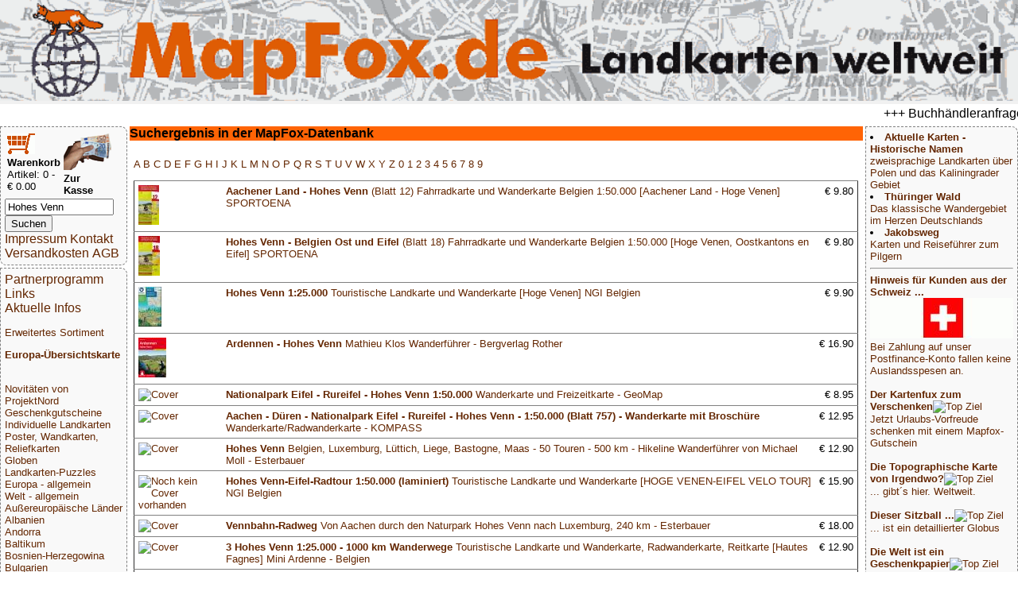

--- FILE ---
content_type: text/html; charset=UTF-8
request_url: https://www.mapfox.de/volltext.php?suchwort=Hohes+Venn
body_size: 8339
content:
<!DOCTYPE HTML>
<html lang="de"><head>
    <meta http-equiv="content-type" content="text/html; charset=ISO-8859-1"/>
	<meta name="title" content="Reisef&uuml;hrer, Wanderkarten, Stra&szlig;enkarten und alle anderen Karten &amp; Stadtpl&auml;ne online kaufen - Mollenhauer &amp; Treichel GbR"/>
	<meta name="description" content="MapFox.de ist Ihr Onlineshop f&uuml;r Wanderkarten, Reiseliteratur, Wanderf&uuml;hrer, Kartographische Produkte, Karten und Stra&szlig;enkarten - Versand kostenlos in Deutschland ab EUR 30"/>	
	<meta name="keywords" content="Reisebuchhandlung, Landkartengesch&auml;ft"/>
	<meta name="format-detection" content="telephone=no"/>
	<meta name="robots" content="INDEX,FOLLOW"/>
	<meta name="viewport" content="width=device-width, initial-scale=1.0"/>
	
	<title>Suchergebnis in der MapFox-Datenbank - Wanderkarten online kaufen, Radwanderkarten online kaufen, Landkarten kaufen, Landkarten bestellen, Stra&szlig;enkarten kaufen, Reisef&uuml;hrer, Stadtplan, Wanderf&uuml;hrer, Reiseliteratur, Strassenkarte, topographische Karte - MapFox.de - Landkarten weltweit - Landkarten weltweit</title>
	<link rel="stylesheet" type="text/css" href="style.css"/>
</head>
<body>
	<header>
		<A HREF="index.php" target="_top"><img src="MapFox_logo_1000.gif" style="width:100%; height: auto;" alt="Willkommen bei MapFox" title="Europa-Karte zum Anklicken"></A>
	</header>
	<breakingnews>
	<marquee scrolldelay=200>+++ Buchh&auml;ndleranfragen willkommen! Tel. 0431-666 75 99 +++</marquee>
	</breakingnews>

	<shopper>
	   <table border="0" width="70%"><tr><td>
<FORM NAME="warenkorb" ACTION="hopper.php" target="_top" method="POST">
	<input type="image" src="einkaufswagen.gif"> <b>Warenkorb</b>
</FORM>
<FONT SIZE=-1>Artikel: 0 - &euro; 0.00</FONT>
</td><td>
<FORM NAME="kasse" ACTION="order.php" method="POST" target="_top">
<input type="image" src="zur_kasse.gif"><b>Zur Kasse</b>
</FORM>
</td></tr>
</table>

<form name="suche" action="volltext.php" method="GET" target="_top">
<input type="text" name="suchwort" size="15" maxlength="30" value="Hohes Venn"> 
<input type="SUBMIT" name="senden" value="Suchen"></form>
<A HREF="impressum.php" target="_top">Impressum Kontakt</A>
<A HREF="agb.php#VERSAND" TARGET="AGB">Versandkosten</A>
<A HREF="agb.php" TARGET="AGB">AGB</A>
	</shopper>
	<ueberschrift>
		Suchergebnis in der MapFox-Datenbank
	</ueberschrift>
	<main>
		<p><A HREF="A.php" target="_top"> A </A><A HREF="B.php" target="_top"> B </A><A HREF="C.php" target="_top"> C </A><A HREF="D.php" target="_top"> D </A><A HREF="E.php" target="_top"> E </A><A HREF="F.php" target="_top"> F </A><A HREF="G.php" target="_top"> G </A><A HREF="H.php" target="_top"> H </A><A HREF="I.php" target="_top"> I </A><A HREF="J.php" target="_top"> J </A><A HREF="K.php" target="_top"> K </A><A HREF="L.php" target="_top"> L </A><A HREF="M.php" target="_top"> M </A><A HREF="N.php" target="_top"> N </A><A HREF="O.php" target="_top"> O </A><A HREF="P.php" target="_top"> P </A><A HREF="Q.php" target="_top"> Q </A><A HREF="R.php" target="_top"> R </A><A HREF="S.php" target="_top"> S </A><A HREF="T.php" target="_top"> T </A><A HREF="U.php" target="_top"> U </A><A HREF="V.php" target="_top"> V </A><A HREF="W.php" target="_top"> W </A><A HREF="X.php" target="_top"> X </A><A HREF="Y.php" target="_top"> Y </A><A HREF="Z.php" target="_top"> Z </A><A HREF="0.php" target="_top"> 0 </A><A HREF="1.php" target="_top"> 1 </A><A HREF="2.php" target="_top"> 2 </A><A HREF="3.php" target="_top"> 3 </A><A HREF="4.php" target="_top"> 4 </A><A HREF="5.php" target="_top"> 5 </A><A HREF="6.php" target="_top"> 6 </A><A HREF="7.php" target="_top"> 7 </A><A HREF="8.php" target="_top"> 8 </A><A HREF="9.php" target="_top"> 9 </A><p><table cellpadding=5 rules=rows border=1> <tr><td><A HREF="B_FIETS_12-a-Aachener-Land---Hohes-Venn--Blatt-12--Fahrradkarte-und-Wanderkarte-Belgien-1-50-000--Aachener-Land---Hoge-Venen--SPORTOENA" target="_top"><img src="makeimg.php?bild=B_FIETS_12.jpg&maxx=50&maxy=50" ALT="Cover"></A></td><td><A HREF="B_FIETS_12-a-Aachener-Land---Hohes-Venn--Blatt-12--Fahrradkarte-und-Wanderkarte-Belgien-1-50-000--Aachener-Land---Hoge-Venen--SPORTOENA" target="_top"><b>Aachener Land - Hohes Venn</b> (Blatt 12) Fahrradkarte und Wanderkarte Belgien 1:50.000 [Aachener Land - Hoge Venen] SPORTOENA</A></td><td valign="top" align="right">&euro;&nbsp;9.80</td></tr><tr><td><A HREF="B_FIETS_18-a-Hohes-Venn---Belgien-Ost-und-Eifel--Blatt-18--Fahrradkarte-und-Wanderkarte-Belgien-1-50-000--Hoge-Venen--Oostkantons-en-Eifel--SPORTOENA" target="_top"><img src="makeimg.php?bild=B_FIETS_18.jpg&maxx=50&maxy=50" ALT="Cover"></A></td><td><A HREF="B_FIETS_18-a-Hohes-Venn---Belgien-Ost-und-Eifel--Blatt-18--Fahrradkarte-und-Wanderkarte-Belgien-1-50-000--Hoge-Venen--Oostkantons-en-Eifel--SPORTOENA" target="_top"><b>Hohes Venn - Belgien Ost und Eifel</b> (Blatt 18) Fahrradkarte und Wanderkarte Belgien 1:50.000 [Hoge Venen, Oostkantons en Eifel] SPORTOENA</A></td><td valign="top" align="right">&euro;&nbsp;9.80</td></tr><tr><td><A HREF="9789059341135-a-Hohes-Venn-1-25-000-Touristische-Landkarte-und-Wanderkarte--Hoge-Venen--NGI-Belgien" target="_top"><img src="makeimg.php?bild=9789059341135.jpg&maxx=50&maxy=50" ALT="Cover"></A></td><td><A HREF="9789059341135-a-Hohes-Venn-1-25-000-Touristische-Landkarte-und-Wanderkarte--Hoge-Venen--NGI-Belgien" target="_top"><b>Hohes Venn 1:25.000</b> Touristische Landkarte und Wanderkarte [Hoge Venen] NGI Belgien</A></td><td valign="top" align="right">&euro;&nbsp;9.90</td></tr><tr><td><A HREF="9783763343911-a-Ardennen---Hohes-Venn-Mathieu-Klos-Wanderführer---Bergverlag-Rother" target="_top"><img src="makeimg.php?bild=9783763343911.jpg&maxx=50&maxy=50" ALT="Cover"></A></td><td><A HREF="9783763343911-a-Ardennen---Hohes-Venn-Mathieu-Klos-Wanderführer---Bergverlag-Rother" target="_top"><b>Ardennen - Hohes Venn</b> Mathieu Klos Wanderführer - Bergverlag Rother</A></td><td valign="top" align="right">&euro;&nbsp;16.90</td></tr><tr><td><A HREF="9783933671110-a-Nationalpark-Eifel---Rureifel---Hohes-Venn-1-50-000-Wanderkarte-und-Freizeitkarte---GeoMap" target="_top"><img src="makeimg.php?bild=9783933671110.jpg&maxx=50&maxy=50" ALT="Cover"></A></td><td><A HREF="9783933671110-a-Nationalpark-Eifel---Rureifel---Hohes-Venn-1-50-000-Wanderkarte-und-Freizeitkarte---GeoMap" target="_top"><b>Nationalpark Eifel - Rureifel - Hohes Venn 1:50.000</b> Wanderkarte und Freizeitkarte - GeoMap</A></td><td valign="top" align="right">&euro;&nbsp;8.95</td></tr><tr><td><A HREF="9783854916208-a-Aachen---Düren---Nationalpark-Eifel---Rureifel---Hohes-Venn---1-50-000--Blatt-757----Wanderkarte-mit-Broschüre-Wanderkarte-Radwanderkarte---KOMPASS" target="_top"><img src="makeimg.php?bild=9783854916208.jpg&maxx=50&maxy=50" ALT="Cover"></A></td><td><A HREF="9783854916208-a-Aachen---Düren---Nationalpark-Eifel---Rureifel---Hohes-Venn---1-50-000--Blatt-757----Wanderkarte-mit-Broschüre-Wanderkarte-Radwanderkarte---KOMPASS" target="_top"><b>Aachen - Düren - Nationalpark Eifel - Rureifel - Hohes Venn - 1:50.000 (Blatt 757) - Wanderkarte mit Broschüre</b> Wanderkarte/Radwanderkarte - KOMPASS</A></td><td valign="top" align="right">&euro;&nbsp;12.95</td></tr><tr><td><A HREF="9783850005869-a-Hohes-Venn-Belgien--Luxemburg--Lüttich--Liege--Bastogne--Maas---50-Touren---500-km---Hikeline-Wanderführer-von-Michael-Moll---Esterbauer" target="_top"><img src="makeimg.php?bild=9783850005869.jpg&maxx=50&maxy=50" ALT="Cover"></A></td><td><A HREF="9783850005869-a-Hohes-Venn-Belgien--Luxemburg--Lüttich--Liege--Bastogne--Maas---50-Touren---500-km---Hikeline-Wanderführer-von-Michael-Moll---Esterbauer" target="_top"><b>Hohes Venn</b> Belgien, Luxemburg, Lüttich, Liege, Bastogne, Maas - 50 Touren - 500 km - Hikeline Wanderführer von Michael Moll - Esterbauer</A></td><td valign="top" align="right">&euro;&nbsp;12.90</td></tr><tr><td><A HREF="5425013061339-a-Hohes-Venn-Eifel-Radtour-1-50-000--laminiert--Touristische-Landkarte-und-Wanderkarte--HOGE-VENEN-EIFEL-VELO-TOUR--NGI-Belgien" target="_top"><img src="noimage.gif" ALT="Noch kein Cover vorhanden"></A></td><td><A HREF="5425013061339-a-Hohes-Venn-Eifel-Radtour-1-50-000--laminiert--Touristische-Landkarte-und-Wanderkarte--HOGE-VENEN-EIFEL-VELO-TOUR--NGI-Belgien" target="_top"><b>Hohes Venn-Eifel-Radtour 1:50.000 (laminiert)</b> Touristische Landkarte und Wanderkarte [HOGE VENEN-EIFEL VELO TOUR] NGI Belgien</A></td><td valign="top" align="right">&euro;&nbsp;15.90</td></tr><tr><td><A HREF="9783850004954-a-Vennbahn-Radweg-Von-Aachen-durch-den-Naturpark-Hohes-Venn-nach-Luxemburg--240-km---Esterbauer" target="_top"><img src="makeimg.php?bild=9783850004954.jpg&maxx=50&maxy=50" ALT="Cover"></A></td><td><A HREF="9783850004954-a-Vennbahn-Radweg-Von-Aachen-durch-den-Naturpark-Hohes-Venn-nach-Luxemburg--240-km---Esterbauer" target="_top"><b>Vennbahn-Radweg</b> Von Aachen durch den Naturpark Hohes Venn nach Luxemburg, 240 km - Esterbauer</A></td><td valign="top" align="right">&euro;&nbsp;18.00</td></tr><tr><td><A HREF="9782390160021-a-3-Hohes-Venn-1-25-000---1000-km-Wanderwege-Touristische-Landkarte-und-Wanderkarte--Radwanderkarte--Reitkarte--Hautes-Fagnes--Mini-Ardenne---Belgien" target="_top"><img src="makeimg.php?bild=9782390160021.jpg&maxx=50&maxy=50" ALT="Cover"></A></td><td><A HREF="9782390160021-a-3-Hohes-Venn-1-25-000---1000-km-Wanderwege-Touristische-Landkarte-und-Wanderkarte--Radwanderkarte--Reitkarte--Hautes-Fagnes--Mini-Ardenne---Belgien" target="_top"><b>3 Hohes Venn 1:25.000 - 1000 km Wanderwege</b> Touristische Landkarte und Wanderkarte, Radwanderkarte, Reitkarte [Hautes Fagnes] Mini Ardenne - Belgien</A></td><td valign="top" align="right">&euro;&nbsp;12.90</td></tr><tr><td><A HREF="9788074454448-a-Nationalpark-Eifel---Hohes-Venn--Blatt-126--1-50-000-wasserfest---Rad--und-Wanderkarte---PhoneMaps---Freytag---Berndt" target="_top"><img src="makeimg.php?bild=9788074454448.jpg&maxx=50&maxy=50" ALT="Cover"></A></td><td><A HREF="9788074454448-a-Nationalpark-Eifel---Hohes-Venn--Blatt-126--1-50-000-wasserfest---Rad--und-Wanderkarte---PhoneMaps---Freytag---Berndt" target="_top"><b>Nationalpark Eifel - Hohes Venn (Blatt 126) 1:50.000 wasserfest</b> - Rad- und Wanderkarte - PhoneMaps - Freytag & Berndt</A></td><td valign="top" align="right">&euro;&nbsp;10.90</td></tr><tr><td><A HREF="9783850009799-a-Venn-Eifel-Mosel-Runde-Rundtour-zwischen-Mosel--Eifel-und-Naturpark-Hohes-Venn--1-50-000--286-km--GPS-Tracks-Download--Live-Update---Verlag-Esterbauer" target="_top"><img src="makeimg.php?bild=9783850009799.jpg&maxx=50&maxy=50" ALT="Cover"></A></td><td><A HREF="9783850009799-a-Venn-Eifel-Mosel-Runde-Rundtour-zwischen-Mosel--Eifel-und-Naturpark-Hohes-Venn--1-50-000--286-km--GPS-Tracks-Download--Live-Update---Verlag-Esterbauer" target="_top"><b>Venn-Eifel-Mosel-Runde</b> Rundtour zwischen Mosel, Eifel und Naturpark Hohes Venn. 1:50.000, 286 km, GPS-Tracks Download, Live-Update - Verlag Esterbauer</A></td><td valign="top" align="right">&euro;&nbsp;9.90</td></tr><tr><td><A HREF="9789082844375-a-4--Limburg---Hohes-Venn---Ardennen-Wanderkarte-1-85-000--GR-Limburg---Hoge---Venen---Ardennent-wandelkaart--Alta-Via---Belgien" target="_top"><img src="makeimg.php?bild=9789082844375.jpg&maxx=50&maxy=50" ALT="Cover"></A></td><td><A HREF="9789082844375-a-4--Limburg---Hohes-Venn---Ardennen-Wanderkarte-1-85-000--GR-Limburg---Hoge---Venen---Ardennent-wandelkaart--Alta-Via---Belgien" target="_top"><b>4: Limburg - Hohes Venn - Ardennen Wanderkarte 1:85.000</b> [GR Limburg - Hoge - Venen - Ardennent wandelkaart] Alta Via - Belgien</A></td><td valign="top" align="right">&euro;&nbsp;15.80</td></tr><tr><td><A HREF="NNV_30562-a-30-562-Eifelwandern-2---Belgisches-Hohes-Venn---Eupen-1-25-000---Aachen--Süd---Brand--Kelmis--Kornelimünster--Raeren--Roetgen--Wesertalsperre---Wanderkarte-mit-Radwegen---NaturNavi" target="_top"><img src="makeimg.php?bild=NNV_30562.jpg&maxx=50&maxy=50" ALT="Cover"></A></td><td><A HREF="NNV_30562-a-30-562-Eifelwandern-2---Belgisches-Hohes-Venn---Eupen-1-25-000---Aachen--Süd---Brand--Kelmis--Kornelimünster--Raeren--Roetgen--Wesertalsperre---Wanderkarte-mit-Radwegen---NaturNavi" target="_top"><b>30-562 Eifelwandern 2 - Belgisches Hohes Venn - Eupen</b> 1:25.000 - Aachen (Süd), Brand, Kelmis, Kornelimünster, Raeren, Roetgen, Wesertalsperre - Wanderkarte mit Radwegen - NaturNavi</A></td><td valign="top" align="right">&euro;&nbsp;9.50</td></tr><tr><td><A HREF="NNV_31562-a-31-562-Eifelwandern-1---Hohes-Venn---Hürtgenwald---Rurtal-1-25-000---Wanderkarte-mit-Radwegen---NaturNavi" target="_top"><img src="makeimg.php?bild=NNV_31562.jpg&maxx=50&maxy=50" ALT="Cover"></A></td><td><A HREF="NNV_31562-a-31-562-Eifelwandern-1---Hohes-Venn---Hürtgenwald---Rurtal-1-25-000---Wanderkarte-mit-Radwegen---NaturNavi" target="_top"><b>31-562 Eifelwandern 1 - Hohes Venn - Hürtgenwald - Rurtal</b> 1:25.000 - Wanderkarte mit Radwegen - NaturNavi</A></td><td valign="top" align="right">&euro;&nbsp;9.50</td></tr><tr><td><A HREF="NNV_30559-a-30-559-Eifelwandern-6---Bütgenbach---Malmedy-1-25-000---Höfen---Ligneuville---Malmedy---Monschau---Naturpark-Hohes-Venn---Robertville---Waimes---Wanderkarte-mit-Radwegen---NaturNavi" target="_top"><img src="makeimg.php?bild=NNV_30559.jpg&maxx=50&maxy=50" ALT="Cover"></A></td><td><A HREF="NNV_30559-a-30-559-Eifelwandern-6---Bütgenbach---Malmedy-1-25-000---Höfen---Ligneuville---Malmedy---Monschau---Naturpark-Hohes-Venn---Robertville---Waimes---Wanderkarte-mit-Radwegen---NaturNavi" target="_top"><b>30-559 Eifelwandern 6 - Bütgenbach - Malmedy</b> 1:25.000 - Höfen - Ligneuville - Malmedy - Monschau - Naturpark Hohes Venn - Robertville - Waimes - Wanderkarte mit Radwegen - NaturNavi</A></td><td valign="top" align="right">&euro;&nbsp;10.90</td></tr><tr><td><A HREF="PN_B100_09-a-09--Li�-ge---Tongeren---Verviers---Eupen---Hohes-Venn---Topographische-Karte-1-100-000-Kartographie-NGI-Belgien---ProjektNord" target="_top"><img src="makeimg.php?bild=PN_B100_09.jpg&maxx=50&maxy=50" ALT="Cover"></A></td><td><A HREF="PN_B100_09-a-09--Li�-ge---Tongeren---Verviers---Eupen---Hohes-Venn---Topographische-Karte-1-100-000-Kartographie-NGI-Belgien---ProjektNord" target="_top"><b>09: Liège - Tongeren - Verviers - Eupen - Hohes Venn - Topographische Karte 1:100.000</b> Kartographie NGI Belgien / ProjektNord</A></td><td valign="top" align="right">&euro;&nbsp;14.90</td></tr><tr><td><A HREF="PN_B100_13-a-13--Hohes-Venn---Sankt-Vith---Topographische-Karte-1-100-000-Kartographie-NGI-Belgien---ProjektNord" target="_top"><img src="makeimg.php?bild=PN_B100_13.jpg&maxx=50&maxy=50" ALT="Cover"></A></td><td><A HREF="PN_B100_13-a-13--Hohes-Venn---Sankt-Vith---Topographische-Karte-1-100-000-Kartographie-NGI-Belgien---ProjektNord" target="_top"><b>13: Hohes Venn - Sankt Vith - Topographische Karte 1:100.000</b> Kartographie NGI Belgien / ProjektNord</A></td><td valign="top" align="right">&euro;&nbsp;14.90</td></tr><tr><td><A HREF="9783991541660-a-KOMPASS-Fahrradkarte-3324-Aachen--Dreiländereck--Eifel--Hohes-Venn-mit-Knotenpunkten-1-70-000-reiß--und-wetterfest-mit-Extra-Stadtplänen---von---KOMPASS-Karten" target="_top"><img src="makeimg.php?bild=9783991541660.jpg&maxx=50&maxy=50" ALT="Cover"></A></td><td><A HREF="9783991541660-a-KOMPASS-Fahrradkarte-3324-Aachen--Dreiländereck--Eifel--Hohes-Venn-mit-Knotenpunkten-1-70-000-reiß--und-wetterfest-mit-Extra-Stadtplänen---von---KOMPASS-Karten" target="_top"><b>KOMPASS Fahrradkarte 3324 Aachen, Dreiländereck, Eifel, Hohes Venn mit Knotenpunkten 1:70.000</b> reiß- und wetterfest mit Extra Stadtplänen - von - KOMPASS-Karten</A></td><td valign="top" align="right">&euro;&nbsp;9.95</td></tr> <tr><td><A HREF="3763342230-a-Eifel-70-Touren---Rother-Wanderführer---Bergverlag-Rother" target="_top"><img src="makeimg.php?bild=3763342230.jpg&maxx=50&maxy=50" ALT="Cover"></A></td><td><A HREF="3763342230-a-Eifel-70-Touren---Rother-Wanderführer---Bergverlag-Rother" target="_top"><b>Eifel</b> 70 Touren - Rother Wanderführer - Bergverlag Rother</A></td><td valign="top" align="right">&euro;&nbsp;16.90</td></tr><tr><td><A HREF="3850001792-a-RurUfer-Radweg-1-50-000-Von-der-Quelle-im-belgischen-Venn-zur-Mündung-in-die-Maas---bikeline-Radwanderführer---Esterbauer" target="_top"><img src="makeimg.php?bild=3850001792.jpg&maxx=50&maxy=50" ALT="Cover"></A></td><td><A HREF="3850001792-a-RurUfer-Radweg-1-50-000-Von-der-Quelle-im-belgischen-Venn-zur-Mündung-in-die-Maas---bikeline-Radwanderführer---Esterbauer" target="_top"><b>RurUfer-Radweg 1:50.000</b> Von der Quelle im belgischen Venn zur Mündung in die Maas - bikeline Radwanderführer - Esterbauer</A></td><td valign="top" align="right">&euro;&nbsp;15.90</td></tr><tr><td><A HREF="3850001792_A-a-RurUfer-Radweg-1-50-000-----SCHNÄPPCHEN-----Von-der-Quelle-im-belgischen-Venn-zur-Mündung-in-die-Maas---bikeline-Radwanderführer---Esterbauer" target="_top"><img src="noimage.gif" ALT="Noch kein Cover vorhanden"></A></td><td><A HREF="3850001792_A-a-RurUfer-Radweg-1-50-000-----SCHNÄPPCHEN-----Von-der-Quelle-im-belgischen-Venn-zur-Mündung-in-die-Maas---bikeline-Radwanderführer---Esterbauer" target="_top"><b>RurUfer-Radweg 1:50.000 *** SCHNÄPPCHEN ***</b> Von der Quelle im belgischen Venn zur Mündung in die Maas - bikeline Radwanderführer - Esterbauer</A></td><td valign="top" align="right">&euro;&nbsp;8.00</td></tr><tr><td><A HREF="5425013061735-a-Vesdre---Ho�-gne-GR573-Helle-et-Haute-Fagnes-Topo-Guide-du-Sentier-de-Grande-Randonn�-e---Belgien--französisch--GRSentiers" target="_top"><img src="makeimg.php?bild=5425013061735.jpg&maxx=50&maxy=50" ALT="Cover"></A></td><td><A HREF="5425013061735-a-Vesdre---Ho�-gne-GR573-Helle-et-Haute-Fagnes-Topo-Guide-du-Sentier-de-Grande-Randonn�-e---Belgien--französisch--GRSentiers" target="_top"><b>Vesdre - Hoëgne GR573 Helle et Haute Fagnes</b> Topo-Guide du Sentier de Grande Randonnée - Belgien (französisch) GRSentiers</A></td><td valign="top" align="right">&euro;&nbsp;29.90</td></tr><tr><td><A HREF="9782930488172-a-Cantons-de-l-Est-et-parc-naturel--Hautes-Fagnes---Eifel--Topo-Guide-du-Sentier-de-Grande-Randonn�-e---Belgien--französisch--GRSentiers---Grote-Routepaden" target="_top"><img src="makeimg.php?bild=9782930488172.jpg&maxx=50&maxy=50" ALT="Cover"></A></td><td><A HREF="9782930488172-a-Cantons-de-l-Est-et-parc-naturel--Hautes-Fagnes---Eifel--Topo-Guide-du-Sentier-de-Grande-Randonn�-e---Belgien--französisch--GRSentiers---Grote-Routepaden" target="_top"><b>Cantons de l`Est et parc naturel `Hautes Fagnes - Eifel`</b> Topo-Guide du Sentier de Grande Randonnée - Belgien (französisch) GRSentiers - Grote Routepaden</A></td><td valign="top" align="right">&euro;&nbsp;29.90</td></tr><tr><td><A HREF="9783707920437-a-Nationalpark-Eifel--Nideggen---Monschau---Schleiden-Nideggen---Monschau---Schleiden--mit-APP--Infos--wasserfest-und-reißfest---von-freytag---berndt---Freytag-Berndt-und-ARTARIA" target="_top"><img src="makeimg.php?bild=9783707920437.jpg&maxx=50&maxy=50" ALT="Cover"></A></td><td><A HREF="9783707920437-a-Nationalpark-Eifel--Nideggen---Monschau---Schleiden-Nideggen---Monschau---Schleiden--mit-APP--Infos--wasserfest-und-reißfest---von-freytag---berndt---Freytag-Berndt-und-ARTARIA" target="_top"><b>Nationalpark Eifel, Nideggen - Monschau - Schleiden</b> Nideggen - Monschau - Schleiden, mit APP, Infos, wasserfest und reißfest - von freytag & berndt - Freytag-Berndt und ARTARIA</A></td><td valign="top" align="right">&euro;&nbsp;8.90</td></tr><tr><td><A HREF="9783747303719-a-Nationalpark-Eifel-1-50-000-Rad--und-Wanderkarte-mit-Ausflugszielen--Einkehr----Freizeittipps--Straßennamen--wetterfest--reissfest--abwischbar--GPS-genau--1-50000---von---Freytag-Berndt-und-ARTARI" target="_top"><img src="makeimg.php?bild=9783747303719.jpg&maxx=50&maxy=50" ALT="Cover"></A></td><td><A HREF="9783747303719-a-Nationalpark-Eifel-1-50-000-Rad--und-Wanderkarte-mit-Ausflugszielen--Einkehr----Freizeittipps--Straßennamen--wetterfest--reissfest--abwischbar--GPS-genau--1-50000---von---Freytag-Berndt-und-ARTARI" target="_top"><b>Nationalpark Eifel 1:50.000</b> Rad- und Wanderkarte mit Ausflugszielen, Einkehr- & Freizeittipps, Straßennamen, wetterfest, reissfest, abwischbar, GPS-genau. 1:50000 - von - Freytag-Berndt und ARTARIA Publicpress</A></td><td valign="top" align="right">&euro;&nbsp;8.90</td></tr><tr><td><A HREF="9783850002875-a-Eifel-Nord---Aachen---Köln-1-75-000---Aachen---Düren---Eupen---Ahr---Erft---Rur---Zülpicher-Börde--Blatt-RK-NRW06--Bikeline-Radkarte---Esterbauer" target="_top"><img src="makeimg.php?bild=9783850002875.jpg&maxx=50&maxy=50" ALT="Cover"></A></td><td><A HREF="9783850002875-a-Eifel-Nord---Aachen---Köln-1-75-000---Aachen---Düren---Eupen---Ahr---Erft---Rur---Zülpicher-Börde--Blatt-RK-NRW06--Bikeline-Radkarte---Esterbauer" target="_top"><b>Eifel Nord - Aachen - Köln 1:75.000 - Aachen - Düren - Eupen - Ahr - Erft - Rur - Zülpicher Börde (Blatt RK-NRW06)</b> Bikeline Radkarte - Esterbauer</A></td><td valign="top" align="right">&euro;&nbsp;7.90</td></tr><tr><td><A HREF="[base64]" target="_top"><img src="makeimg.php?bild=9783850269384.jpg&maxx=50&maxy=50" ALT="Cover"></A></td><td><A HREF="[base64]" target="_top"><b>Eifel (Nr. 5211)</b> mit Mosel, Luxemburger Schweiz und Hohem Venn, 70 Touren mit Extra-Tourenkarte - mit Touren und GPS-Daten in der KOMPASS-App - von Hans-Ulrich Stetter - KOMPASS-Karten</A></td><td valign="top" align="right">&euro;&nbsp;17.50</td></tr><tr><td><A HREF="9783866862265-a-Deutschland--Eifelsteig-OutdoorHandbuch---Der-Weg-ist-das-Ziel--Band-226----Retterath-Conrad-Stein-Verlag" target="_top"><img src="makeimg.php?bild=9783866862265.jpg&maxx=50&maxy=50" ALT="Cover"></A></td><td><A HREF="9783866862265-a-Deutschland--Eifelsteig-OutdoorHandbuch---Der-Weg-ist-das-Ziel--Band-226----Retterath-Conrad-Stein-Verlag" target="_top"><b>Deutschland: Eifelsteig</b> OutdoorHandbuch - Der Weg ist das Ziel (Band 226) - Retterath Conrad-Stein-Verlag</A></td><td valign="top" align="right">&euro;&nbsp;16.90</td></tr><tr><td><A HREF="9783870732554-a-Aachen---Dreiländereck-ADFC-Regionalkarte-1-75-000-BVA-Bielefelder-Verlag" target="_top"><img src="makeimg.php?bild=9783870732554.jpg&maxx=50&maxy=50" ALT="Cover"></A></td><td><A HREF="9783870732554-a-Aachen---Dreiländereck-ADFC-Regionalkarte-1-75-000-BVA-Bielefelder-Verlag" target="_top"><b>Aachen - Dreiländereck</b> ADFC-Regionalkarte 1:75.000 BVA Bielefelder Verlag</A></td><td valign="top" align="right">&euro;&nbsp;10.95</td></tr><tr><td><A HREF="9783894392628-a-5403-Monschau--geplottete-Ausgabe--Amtliche-topographische-Karte-1-25-000-Landesvermessungsamt-Nordrhein-Westfalen" target="_top"><img src="makeimg.php?bild=9783894392628.jpg&maxx=50&maxy=50" ALT="Cover"></A></td><td><A HREF="9783894392628-a-5403-Monschau--geplottete-Ausgabe--Amtliche-topographische-Karte-1-25-000-Landesvermessungsamt-Nordrhein-Westfalen" target="_top"><b>5403 Monschau (geplottete Ausgabe)</b> Amtliche topographische Karte 1:25.000 Landesvermessungsamt Nordrhein-Westfalen</A></td><td valign="top" align="right">&euro;&nbsp;17.90</td></tr><tr><td><A HREF="9783894392628_A-a-5403-Monschau--geplottete-Ausgabe------SCHNÄPPCHEN-----Amtliche-topographische-Karte-1-25-000-Landesvermessungsamt-Nordrhein-Westfalen" target="_top"><img src="noimage.gif" ALT="Noch kein Cover vorhanden"></A></td><td><A HREF="9783894392628_A-a-5403-Monschau--geplottete-Ausgabe------SCHNÄPPCHEN-----Amtliche-topographische-Karte-1-25-000-Landesvermessungsamt-Nordrhein-Westfalen" target="_top"><b>5403 Monschau (geplottete Ausgabe) *** SCHNÄPPCHEN ***</b> Amtliche topographische Karte 1:25.000 Landesvermessungsamt Nordrhein-Westfalen</A></td><td valign="top" align="right">&euro;&nbsp;14.90</td></tr><tr><td><A HREF="9783898594356-a-Eifel-mit-Kindern-Über-300-abwechslungsreiche-Allwetter-Ausflüge-zwischen-Aachen-und-Trier---FREIZEITFÜHRER-MIT-KINDERN-pmv-Peter-Meyer-Verlag" target="_top"><img src="makeimg.php?bild=9783898594356.jpg&maxx=50&maxy=50" ALT="Cover"></A></td><td><A HREF="9783898594356-a-Eifel-mit-Kindern-Über-300-abwechslungsreiche-Allwetter-Ausflüge-zwischen-Aachen-und-Trier---FREIZEITFÜHRER-MIT-KINDERN-pmv-Peter-Meyer-Verlag" target="_top"><b>Eifel mit Kindern</b> Über 300 abwechslungsreiche Allwetter-Ausflüge zwischen Aachen und Trier - FREIZEITFÜHRER MIT KINDERN pmv Peter Meyer Verlag</A></td><td valign="top" align="right">&euro;&nbsp;20.00</td></tr><tr><td><A HREF="9783899205169-a-Eifelsteig--Kornelimünster---Trier-Leporello-Wanderkarte-mit-Ausflugszielen--Einkehr----Freizeittipps--wetterfest--reissfest--abwischbar--GPS-genau--1-25000---von---Freytag-Berndt-und-ARTARIA-Publ" target="_top"><img src="makeimg.php?bild=9783899205169.jpg&maxx=50&maxy=50" ALT="Cover"></A></td><td><A HREF="9783899205169-a-Eifelsteig--Kornelimünster---Trier-Leporello-Wanderkarte-mit-Ausflugszielen--Einkehr----Freizeittipps--wetterfest--reissfest--abwischbar--GPS-genau--1-25000---von---Freytag-Berndt-und-ARTARIA-Publ" target="_top"><b>Eifelsteig, Kornelimünster - Trier</b> Leporello Wanderkarte mit Ausflugszielen, Einkehr- & Freizeittipps, wetterfest, reissfest, abwischbar, GPS-genau. 1:25000 - von - Freytag-Berndt und ARTARIA Publicpress</A></td><td valign="top" align="right">&euro;&nbsp;16.90</td></tr><tr><td><A HREF="9783936184389-a-Euregio-Aachen---Li�-ge---Maastricht-1-50-000-Wanderkarte---GeoMap" target="_top"><img src="makeimg.php?bild=9783936184389.jpg&maxx=50&maxy=50" ALT="Cover"></A></td><td><A HREF="9783936184389-a-Euregio-Aachen---Li�-ge---Maastricht-1-50-000-Wanderkarte---GeoMap" target="_top"><b>Euregio Aachen - Liège - Maastricht 1:50.000</b> Wanderkarte - GeoMap</A></td><td valign="top" align="right">&euro;&nbsp;8.95</td></tr><tr><td><A HREF="[base64]" target="_top"><img src="makeimg.php?bild=9789059343351.jpg&maxx=50&maxy=50" ALT="Cover"></A></td><td><A HREF="[base64]" target="_top"><b>Am Fusse des Venns 1:25.000</b> Malmedy - Ligneuvill - Xhoffraix - Waimes - Robertville - Faymonville - Touristische Landkarte und Wanderkarte [Au pied des Fagnes / Aan de Rand van de Venen] NGI Belgien</A></td><td valign="top" align="right">&euro;&nbsp;9.90</td></tr><tr><td><A HREF="9789059346444-a-Mountainbike-Ostkantone-Südteil---480-km-MTB-NGI-1-50-000-Mountainbikekarte-Belgien-NGI-Belgien" target="_top"><img src="makeimg.php?bild=9789059346444.jpg&maxx=50&maxy=50" ALT="Cover"></A></td><td><A HREF="9789059346444-a-Mountainbike-Ostkantone-Südteil---480-km-MTB-NGI-1-50-000-Mountainbikekarte-Belgien-NGI-Belgien" target="_top"><b>Mountainbike Ostkantone Südteil - 480 km MTB NGI 1:50.000</b> Mountainbikekarte Belgien NGI Belgien</A></td><td valign="top" align="right">&euro;&nbsp;10.90</td></tr><tr><td><A HREF="9789059346444_A-a-Mountainbike-Ostkantone-Südteil---480-km-MTB-NGI-1-50-000-----SCHNÄPPCHEN-----Mountainbikekarte-Belgien-NGI-Belgien" target="_top"><img src="noimage.gif" ALT="Noch kein Cover vorhanden"></A></td><td><A HREF="9789059346444_A-a-Mountainbike-Ostkantone-Südteil---480-km-MTB-NGI-1-50-000-----SCHNÄPPCHEN-----Mountainbikekarte-Belgien-NGI-Belgien" target="_top"><b>Mountainbike Ostkantone Südteil - 480 km MTB NGI 1:50.000 *** SCHNÄPPCHEN ***</b> Mountainbikekarte Belgien NGI Belgien</A></td><td valign="top" align="right">&euro;&nbsp;4.00</td></tr><tr><td><A HREF="9789462355231-a-Chemin-des-Sources---Wanderkarte-1-25-000---Spa---Theux---Jalhay---Stavelot-Touristische-Wanderkarte-Belgien-NGI-Belgien--Randonn�-e-itin�-rante---Le-Chemin-des-Sources-" target="_top"><img src="makeimg.php?bild=9789462355231.jpg&maxx=50&maxy=50" ALT="Cover"></A></td><td><A HREF="9789462355231-a-Chemin-des-Sources---Wanderkarte-1-25-000---Spa---Theux---Jalhay---Stavelot-Touristische-Wanderkarte-Belgien-NGI-Belgien--Randonn�-e-itin�-rante---Le-Chemin-des-Sources-" target="_top"><b>Chemin des Sources - Wanderkarte 1:25.000 - Spa - Theux - Jalhay - Stavelot</b> Touristische Wanderkarte Belgien NGI Belgien [Randonnée itinérante - Le Chemin des Sources]</A></td><td valign="top" align="right">&euro;&nbsp;9.90</td></tr><tr><td><A HREF="EIF_12-a-Blankenheim---Oberes-Ahrtal---Topographische-Wanderkarte-1-25-000--Blatt-12--Offizielle-Wanderkarte-des-Eifelvereins---Kartengrundlage-Landesvermessungsamt-Rheinland-Pfalz" target="_top"><img src="makeimg.php?bild=EIF_12.jpg&maxx=50&maxy=50" ALT="Cover"></A></td><td><A HREF="EIF_12-a-Blankenheim---Oberes-Ahrtal---Topographische-Wanderkarte-1-25-000--Blatt-12--Offizielle-Wanderkarte-des-Eifelvereins---Kartengrundlage-Landesvermessungsamt-Rheinland-Pfalz" target="_top"><b>Blankenheim - Oberes Ahrtal - Topographische Wanderkarte 1:25.000 (Blatt 12)</b> Offizielle Wanderkarte des Eifelvereins - Kartengrundlage Landesvermessungsamt Rheinland-Pfalz</A></td><td valign="top" align="right">&euro;&nbsp;9.00</td></tr><tr><td><A HREF="NRW25_WK_5403-a-5403-Monschau---Wanderkarte-mit-Wanderwegen--geplottete-Ausgabe--ProjektNord---Grundlage-Amtliche-topographische-Karte-1-25-000-Landesvermessungsamt-Nordrhein-Westfalen" target="_top"><img src="makeimg.php?bild=NRW25_WK_5403.jpg&maxx=50&maxy=50" ALT="Cover"></A></td><td><A HREF="NRW25_WK_5403-a-5403-Monschau---Wanderkarte-mit-Wanderwegen--geplottete-Ausgabe--ProjektNord---Grundlage-Amtliche-topographische-Karte-1-25-000-Landesvermessungsamt-Nordrhein-Westfalen" target="_top"><b>5403 Monschau - Wanderkarte mit Wanderwegen (geplottete Ausgabe)</b> ProjektNord - Grundlage Amtliche topographische Karte 1:25.000 Landesvermessungsamt Nordrhein-Westfalen</A></td><td valign="top" align="right">&euro;&nbsp;19.90</td></tr> </table>			</main>
	<nav>
	<A HREF="partnerinfo.php" target="_top">Partnerprogramm</A>
<A HREF="links.php" target="_top">Links</A>

<br><A HREF="news.php" target="_top">Aktuelle Infos</A>
<p>
<p>
<A HREF="WG_8888.php" target="_top">Erweitertes Sortiment</A>
<p>
<A HREF="index.php" target="_top"><b>Europa-&Uuml;bersichtskarte</b></A>
<p>
<div class="laenderliste">
 <br><A HREF="WG_99000-Novitäten-von-ProjektNord" target="_top">Novitäten von ProjektNord</A><br><A HREF="WG_10001-Geschenkgutscheine" target="_top">Geschenkgutscheine</A><br><A HREF="WG_88888-Individuelle-Landkarten" target="_top">Individuelle Landkarten</A><br><A HREF="WG_450-Poster--Wandkarten--Reliefkarten" target="_top">Poster, Wandkarten, Reliefkarten</A><br><A HREF="WG_7000-Globen" target="_top">Globen</A><br><A HREF="WG_3000-Landkarten-Puzzles" target="_top">Landkarten-Puzzles</A><br><A HREF="WG_4000-Europa---allgemein" target="_top">Europa - allgemein</A><br><A HREF="WG_4001-Welt---allgemein" target="_top">Welt - allgemein</A><br><A HREF="WG_5000-Außereuropäische-Länder" target="_top">Außereuropäische Länder</A><br><A HREF="WG_170-Albanien" target="_top">Albanien</A><br><A HREF="WG_65-Andorra" target="_top">Andorra</A><br><A HREF="WG_11003-Baltikum" target="_top">Baltikum</A><br><A HREF="WG_970-Bosnien-Herzegowina" target="_top">Bosnien-Herzegowina</A><br><A HREF="WG_16-Bulgarien" target="_top">Bulgarien</A><br><A HREF="WG_50-Belgien" target="_top">Belgien</A><br><A HREF="WG_500-Benelux" target="_top">Benelux</A><br><A HREF="WG_6-Dänemark" target="_top">Dänemark</A><br><A HREF="WG_1-Deutschland" target="_top">Deutschland</A><br><A HREF="WG_61-Estland" target="_top">Estland</A><br><A HREF="WG_135-Finnland" target="_top">Finnland</A><br><A HREF="WG_2001-Frankreich" target="_top">Frankreich</A><br><A HREF="WG_18-Griechenland" target="_top">Griechenland</A><br><A HREF="WG_2401-Großbritannien" target="_top">Großbritannien</A><br><A HREF="WG_2402-Irland" target="_top">Irland</A><br><A HREF="WG_8-Island" target="_top">Island</A><br><A HREF="WG_15-Italien" target="_top">Italien</A><br><A HREF="WG_64-Kosovo" target="_top">Kosovo</A><br><A HREF="WG_5-Kroatien" target="_top">Kroatien</A><br><A HREF="WG_62-Lettland" target="_top">Lettland</A><br><A HREF="WG_60-Liechtenstein" target="_top">Liechtenstein</A><br><A HREF="WG_63-Litauen" target="_top">Litauen</A><br><A HREF="WG_220-Luxemburg" target="_top">Luxemburg</A><br><A HREF="WG_37-Malta" target="_top">Malta</A><br><A HREF="WG_2005-Mittelmeer-und-Mittelmeer-Inseln" target="_top">Mittelmeer und Mittelmeer-Inseln</A><br><A HREF="WG_17-Moldawien" target="_top">Moldawien</A><br><A HREF="WG_136-Montenegro" target="_top">Montenegro</A><br><A HREF="WG_140-Niederlande" target="_top">Niederlande</A><br><A HREF="WG_960-Nordmazedonien" target="_top">Nordmazedonien</A><br><A HREF="WG_81-Norwegen" target="_top">Norwegen</A><br><A HREF="WG_9-Österreich" target="_top">Österreich</A><br><A HREF="WG_4-Polen" target="_top">Polen</A><br><A HREF="WG_2003-Portugal" target="_top">Portugal</A><br><A HREF="WG_900-Rumänien" target="_top">Rumänien</A><br><A HREF="WG_1000-Russland" target="_top">Russland</A><br><A HREF="WG_19-Schweden" target="_top">Schweden</A><br><A HREF="WG_97-Schweiz" target="_top">Schweiz</A><br><A HREF="WG_980-Serbien" target="_top">Serbien</A><br><A HREF="WG_11004-Skandinavien" target="_top">Skandinavien</A><br><A HREF="WG_3-Slowakei" target="_top">Slowakei</A><br><A HREF="WG_950-Slowenien" target="_top">Slowenien</A><br><A HREF="WG_2002-Spanien" target="_top">Spanien</A><br><A HREF="WG_2-Tschechien" target="_top">Tschechien</A><br><A HREF="WG_210-Türkei" target="_top">Türkei</A><br><A HREF="WG_2600-Ukraine" target="_top">Ukraine</A><br><A HREF="WG_7-Ungarn" target="_top">Ungarn</A><br><A HREF="WG_1100-Weißrussland--Belarus-" target="_top">Weißrussland (Belarus)</A><br><A HREF="WG_30-Zypern" target="_top">Zypern</A><br><A HREF="WG_8000-Verlage" target="_top">Verlage</A><br><A HREF="WG_9000-Digitale-Landkarten-auf-CD-ROM---DVD--SD-Karte" target="_top">Digitale Landkarten auf CD-ROM / DVD, SD-Karte</A><br><A HREF="WG_9080-Reisen-allgemein" target="_top">Reisen allgemein</A><br><A HREF="WG_8500-Astronomische-Karten-und-Bücher" target="_top">Astronomische Karten und Bücher</A><br><A HREF="WG_9995-NonBooks-und-Zubehör" target="_top">NonBooks und Zubehör</A><br><A HREF="WG_9999-Schnäppchen---Restposten---Mängelexemplare" target="_top">Schnäppchen - Restposten - Mängelexemplare</A><br><A HREF="WG_11000-Top-Destinationen" target="_top">Top-Destinationen</A><br><A HREF="WG_8888-Extra-Sortiment" target="_top">Extra-Sortiment</A><br><A HREF="WG_10000-Wanderwege---Routen---Fernradwege" target="_top">Wanderwege - Routen - Fernradwege</A><br><A HREF="WG_9998-Literatur-über-Landkarten--Vermessung--Entdeckungen" target="_top">Literatur über Landkarten, Vermessung, Entdeckungen</A><br><A HREF="WG_4512-Historische-Landkarten" target="_top">Historische Landkarten</A>
 </div>
<P>
<A HREF="WG_9999.php" target="_top">Schn&auml;ppchen</A>
</P>
<P>
<A HREF="sitemap.php" target="_top">Gesamt&uuml;bersicht</A>
<P>

<A HREF="index.php" target="_top">Startseite</A>
	</nav>
	<aside>
		<li><A HREF="WG_11009-Zweisprachige-Landkarten" target="_top"><b>Aktuelle Karten - Historische Namen</b><br>zweisprachige Landkarten über Polen und das Kaliningrader Gebiet</A><br><li><A HREF="WG_1210-Thüringer-Wald" target="_top"><b>Thüringer Wald</b><br>Das klassische Wandergebiet im Herzen Deutschlands</A><br><li><A HREF="WG_11001-Jakobsweg" target="_top"><b>Jakobsweg</b><br>Karten und Reiseführer zum Pilgern</A><br></ul><hr><!--KONTEXT_WERBUNG_RECHTS--><A HREF="/volltext.php?suchwort=Hohes+Venn"target="_top"><b>Hinweis für Kunden aus der Schweiz ...<br></b><img src="makeimg.php?bild=schweiz.gif&maxx=180&maxy=500" ALT="Top Ziel">
				<br>Bei Zahlung auf unser Postfinance-Konto fallen keine Auslandsspesen an.</A><br><br><A HREF="WG_10001-Geschenkgutscheine"target="_top"><b>Der Kartenfux zum Verschenken</b><img src="makeimg.php?bild=GUTSCHEIN30.jpg&maxx=180&maxy=500" ALT="Top Ziel">
				<br>Jetzt Urlaubs-Vorfreude schenken mit einem Mapfox-Gutschein</A><br><br><A HREF="WG_88888-Individuelle-Landkarten"target="_top"><b>Die Topographische Karte von Irgendwo?</b><img src="makeimg.php?bild=PN_OSM_STD100.jpg&maxx=180&maxy=500" ALT="Top Ziel">
				<br>... gibt´s hier. Weltweit.</A><br><br><A HREF="8717953190505-a-Sitzball-Weltkugel---aufblasbar--�--75-cm--Balanceplanet"target="_top"><b>Dieser Sitzball ...</b><img src="makeimg.php?bild=8717953190505_adv.jpg&maxx=180&maxy=500" ALT="Top Ziel">
				<br>... ist ein detaillierter Globus</A><br><br><A HREF="PP_GPAP-a-Geschenkpapier-MAPS-9789460090721"target="_top"><b>Die Welt ist ein Geschenkpapier</b><img src="makeimg.php?bild=PP_GPAP_beispiel.jpg&maxx=180&maxy=500" ALT="Top Ziel">
				<br></A><br><br><A HREF="4260647069600-a-Deutschland-3D-1000-Teile---Panorama-Puzzle-Extragoods"target="_top"><b>Deutschland in 1000 Teilen</b><img src="makeimg.php?bild=4260647069600.jpg&maxx=180&maxy=500" ALT="Top Ziel">
				<br>... unser schönstes Panorama-Puzzle</A><br><br><A HREF="4033477823151-a-Anti-Stress-Globus--�--ca--8-cm-"target="_top"><b>GESTRESST???</b><img src="makeimg.php?bild=4033477823151_handhabung.jpg&maxx=180&maxy=500" ALT="Top Ziel">
				<br>... dagegen gibt´s den Anti-Stress-Globus von MapFox</A><br><br><A HREF="4260153734184-a-Welt-puzzle-magnets--deutsch----100-Teile-33-x-23-cm-City-Puzzle-Extragoods"target="_top"><b>Magnetpuzzle WELT</b><img src="makeimg.php?bild=4260153734184.jpg&maxx=180&maxy=500" ALT="Top Ziel">
				<br></A><br><br><A HREF="WG_8439-Vianina---Stadtplan-Poster"target="_top"><b>Vianina Stadtplan-Poster</b><img src="makeimg.php?bild=VIA_HAM_A4_beispiel.jpg&maxx=180&maxy=500" ALT="Top Ziel">
				<br></A><br><br><A HREF="WG_9996-Stadtplan-Umhängetaschen---Landkarten-Schultertaschen"target="_top"><b>Schicke Taschen</b><img src="makeimg.php?bild=4250275902011.jpg&maxx=180&maxy=500" ALT="Top Ziel">
				<br></A><br><br><A HREF="WG_9995-NonBooks-und-Zubehör"target="_top"><b>Foxxi der Kuschelfuchs</b><img src="makeimg.php?bild=foxxi.jpg&maxx=180&maxy=500" ALT="Top Ziel">
				<br>Der MapFox-Fuchs jetzt auch zum Kuscheln!</A><br><br><A HREF="WG_451-Schreibunterlagen"target="_top"><b>Schreibtisch-Unterlagen</b><img src="makeimg.php?bild=9783938842317.jpg&maxx=180&maxy=500" ALT="Top Ziel">
				<br>So prägt sich die Deutschlandkarte ein!</A><br><br><A HREF="WG_4512-Historische-Landkarten"target="_top"><b>Historische Landkarten</b><img src="makeimg.php?bild=GMP_B004.jpg&maxx=180&maxy=500" ALT="Top Ziel">
				<br></A><br><br><A HREF="WG_3000-Landkarten-Puzzles"target="_top"><b>Landkarten-Puzzles</b><img src="makeimg.php?bild=LARSEN_K72_beispiel.jpg&maxx=180&maxy=500" ALT="Top Ziel">
				<br>Wunderschöne Geschenkidee für helle Köpfchen ab 5 J.</A><br><br><A HREF="WG_8320-albedo39"target="_top"><b>Die Welt aus dem All</b><img src="makeimg.php?bild=9783939955160.jpg&maxx=180&maxy=500" ALT="Top Ziel">
				<br>Dekorative Satellitenbild-Poster in gestochen scharfer Auflösung!</A><br><br>
	</aside>
	<footer>
		<p>&copy; 2026 MapFox.de</p>
	</footer>

</body></html>
